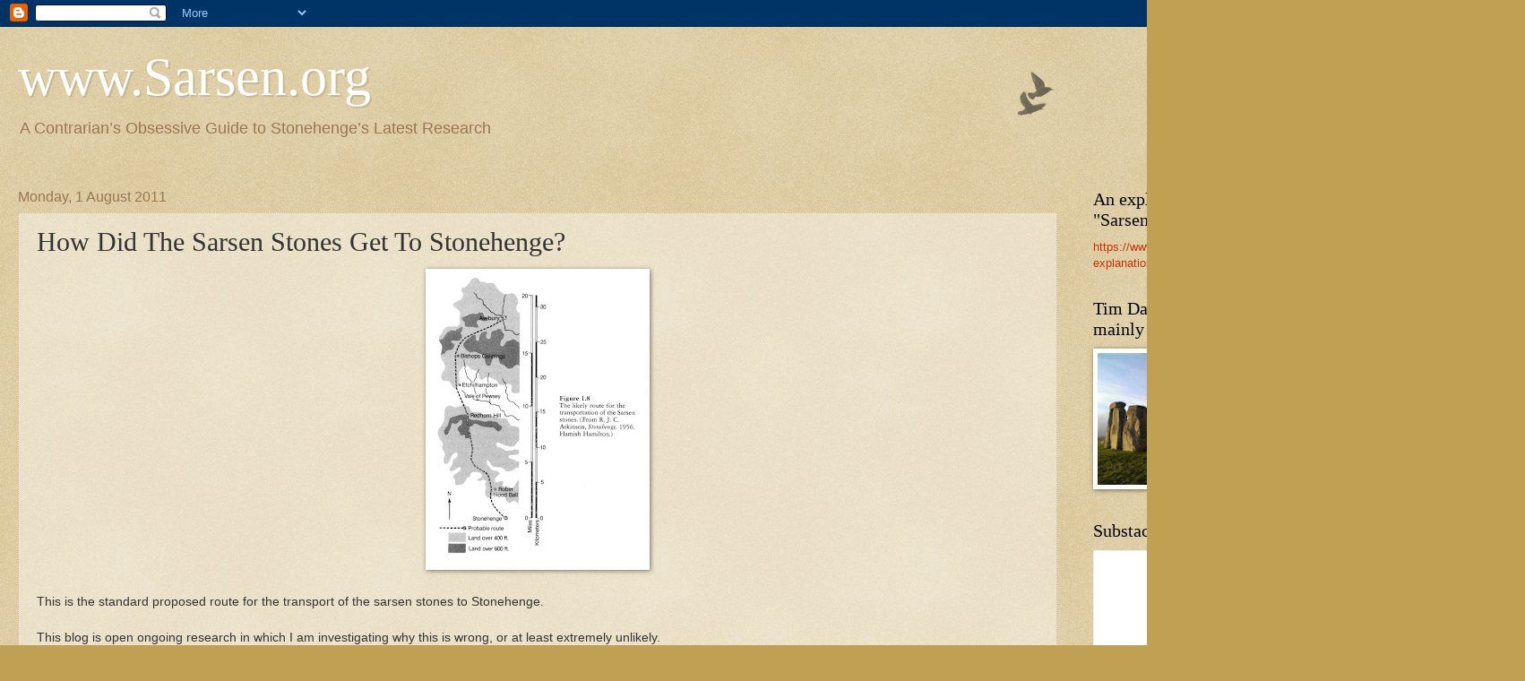

--- FILE ---
content_type: text/html; charset=UTF-8
request_url: https://www.sarsen.org/b/stats?style=WHITE_TRANSPARENT&timeRange=ALL_TIME&token=APq4FmDSiN4ZSQI1yr3GDZkkWW5wseUzF2gRil1FbJuseEm6iQx9hButdHxlEWevZiUPlQ4lhgTPY5KCx3y91Z7WSIR43xuVzw
body_size: 41
content:
{"total":2847351,"sparklineOptions":{"backgroundColor":{"fillOpacity":0.1,"fill":"#ffffff"},"series":[{"areaOpacity":0.3,"color":"#fff"}]},"sparklineData":[[0,100],[1,45],[2,99],[3,79],[4,70],[5,31],[6,19],[7,45],[8,18],[9,28],[10,40],[11,29],[12,28],[13,28],[14,46],[15,32],[16,40],[17,29],[18,24],[19,23],[20,20],[21,20],[22,43],[23,35],[24,19],[25,16],[26,38],[27,29],[28,22],[29,10]],"nextTickMs":97297}